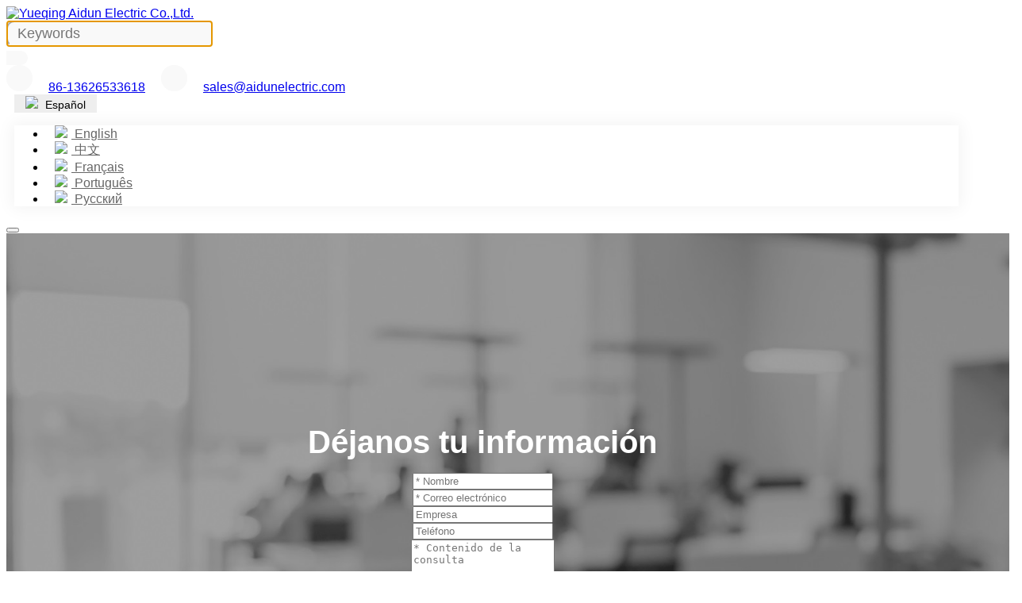

--- FILE ---
content_type: text/html; charset=utf-8
request_url: https://es.aidunelectric.com/contact-us
body_size: 14348
content:
<!DOCTYPE html>
<html lang="es-ES" dir="ltr">
<head>
    <meta charset="utf-8">
<meta name="viewport" content="width=device-width,initial-scale=1,shrink-to-fit=no">
<meta name="format-detection" content="telephone=no">
<title>Cont&#225;ctenos - Yueqing Aidun Electric Co.,Ltd.</title>
<meta name="description" content="">
<meta property="og:type" content="site">
<meta property="og:title" content="Cont&#225;ctenos">
<meta property="og:image" content="">
<meta property="og:url" content="https://es.aidunelectric.com/contact-us">
<meta property="og:description" content="">
<meta property="og:site_name" content="Yueqing Aidun Electric Co.,Ltd.">
<link rel="icon" type="image/x-icon" href="https://es.aidunelectric.com/uploads/2411/favicon.ico">
<link rel="canonical" href="https://es.aidunelectric.com/contact-us">
<link rel="preconnect" id="link_cdn" href="https://29.tqsh.net" />
<link rel="preload" href="https://29.tqsh.net/shared/css/shared-pc-ltr.min.css?v=471222" as="style">
<script src="https://29.tqsh.net/shared/js/shared.min.js?v=471222" defer></script>
<link rel="stylesheet" href="https://29.tqsh.net/shared/css/shared-pc-ltr.min.css?v=471222">
<link rel="preload" href="https://29.tqsh.net/shared/fonts/cmsfont2.woff2?v=471222" as="font" type="font/woff2" crossorigin>
<style>
    @font-face {font-display: swap;font-family: "CmsFont";font-style: normal;font-weight: normal;src: url('https://29.tqsh.net/shared/fonts/cmsfont2.woff2?v=471222') format('woff2');}
</style>

<script>
    var site={lic:'bj5yypjhdj',contextMenu:false,flowTrack:true,trackDays:90,enableAnalytics:false,email:'sales@aidunelectric.com',hash:'MTc2OTI5MDQ4NjY1OQ==',ip:'3.144.189.101',status:200}
    var conversion = [];
</script>

<style>:root{--container-width:1220px;--body-color:#555;--body-line-height:1.7;--body-bg-color:#fff;--main-color:#b51c20;--sub-color:#dd2821;--banner-bg-color:#d3d3d3;--offcanvas-bg:#fff;--inquiry-btn-bg-color:#bf1e1b;--video-play-color:#dd2821}body{font-family:"Arial"}.container-xl.max{width:100%;max-width:100%}.main-container{padding:50px 0}@media(max-width:768px){.main-container{padding:30px 0}}.search-group .form-control{border-radius:5px 0 0 5px;background:#f2f2f2;padding:.25rem .75rem;height:auto;font-size:.75rem}.search-group .btn{border:1px solid transparent;border-left-width:0;border-radius:0 5px 5px 0;color:#fff;background:#fac012;padding:.25rem .5rem}.header{padding:12px 0;color:#555;background:#f8f8f8;line-height:1}.header a{color:#555}.header .split{margin:0 12px}.header .icon{margin-right:.25rem;line-height:1}.lang{margin-left:10px}.lang img{margin-right:5px}.lang .dropdown-toggle{background:#eee;font-size:14px;padding:2px 14px;border:0}.lang .dropdown-menu{z-index:1021;box-shadow:0 5px 20px rgba(0,0,0,.1)}.lang .dropdown-item{color:#666;padding:5px 11px}.lang .dropdown-item:hover{background:#eee}.navbar{width:100%;top:0;transition:transform ease .4s;background:#fff}.navbar-brand{padding:12px 0}.navbar-brand>.img-fluid{max-height:60px;margin-right:0}.navbar .nav-link{flex-grow:1;padding:.5rem 2rem;text-transform:uppercase;color:#fff;font-weight:600;font-size:15px;transition:all ease .2s}.navbar .nav-link:hover,.navbar .nav-link.active,.navbar .nav-item.active>.nav-link,.navbar-nav .dropdown-item:hover{background:var(--main-color);color:#fff}.navbar-nav .nav-item:first-child .nav-link:before{display:none}@media(max-width:1200px){.navbar-nav .nav-link{padding:.5rem 1rem}.navbar-nav .nav-link:before{content:none}.navbar-collapse{border-top:1px solid #f2f2f2}.navbar-nav .dropdown-menu{width:100%;background:transparent}.navbar-nav .dropdown-item,.navbar .nav-link{text-align:center;justify-content:center;padding:.75rem 1rem}}.fixed-switch{transform:translateY(calc(-100% - 0px))}.sticky-effect .navbar-brand>.img-fluid{max-width:120px}.sticky-effect{background:transparent}@keyframes slidedown{0%{transform:translateY(-70px)}100%{transform:translateY(0)}}.fixed-effect{position:fixed;width:100%;top:0;background:#fff;animation:slidedown .7s ease-in}.fixed-effect1{transform:translateY(calc(-100% - 0px))}@media(max-width:1200px){.navbar-nav .dropdown-menu{width:100%}.navbar-nav .dropdown-item,.navbar .nav-link{text-align:center;justify-content:center;padding:.75rem 1rem}}.slide-effect{background:#000}.slide-effect .navbar-toggler .icon{color:#fff!important}.slide-effect .logo{filter:initial!important}.navbar.slide-effect .nav-link{color:#fff}.navbar .dropdown-menu{box-shadow:0 0 20px 3px rgba(0,0,0,.05)}.swiper-gallery-thumbs{padding:10px 0;--swiper-navigation-size:18px;--swiper-navigation-color:#fff}.swiper-gallery-thumbs .swiper-button-next,.swiper-gallery-thumbs .swiper-button-prev{width:18px;height:36px;background:#9f9f9f}.swiper-gallery-thumbs .swiper-slide{position:relative;border:1px solid #f2f2f2;transition:border ease .2s;background-size:cover;background-position:center}.swiper-gallery-thumbs .swiper-slide-thumb-active{border-color:#e3524f}.swiper-gallery-thumbs.background .swiper-slide{height:100px}.widget-cart{position:relative}.widget-cart-header{padding:12px;font-size:18px}.cart-counter{position:absolute;right:0;top:0;display:none;text-align:center;width:20px;height:20px;line-height:20px;font-size:12px;border-radius:50%;background:var(--main-color);color:#fff}.banner-simple.background,.swiper.background{height:500px}@media(max-width:768px){.banner-simple.background{height:300px}.swiper.background{height:250px}}.overlay{background:rgba(0,0,0,.2)}.banner-nav{display:flex;flex-direction:column;justify-content:center;height:330px;align-items:center;color:#fff}.banner-nav .title{margin-bottom:12px;text-transform:uppercase;font-weight:700;font-size:40px}.banner-nav .title::after{content:"";display:block;width:70px;height:2px;background:var(--main-color);margin:5px auto 0}.banner-nav .breadcrumb{font-size:15px}.banner-nav .breadcrumb-item a{color:#fff}@media(max-width:576px){.banner-nav{height:170px}.banner-nav .title{font-size:34px}}.home-banner{width:100%;height:500px}.home-banner video{width:100%;height:100%;object-fit:cover}.header-contact span{display:inline-block;height:33px;line-height:33px;width:33px;background:#f9f9f9;text-align:center;border-radius:50px}.header-contact i{color:var(--main-color);font-size:16px}.header-contact a{font-size:16px;padding:0 1rem}.fixed-header{position:absolute;top:100%}.header-bottom{width:100%;background:rgb(0,0,0,.45);padding:1.5rem 0}.header-bottom .nav-item{margin-right:35px}.hover-red a:hover{color:var(--main-color)}.search-group{width:23%}.search-group .form-control{border-color:#f9f9f9;border-radius:10px 0 0 10px;background:#f9f9f9;padding:.25rem .75rem;height:auto;font-size:18px}.search-group .btn{border:1px solid transparent;border-left-width:0;border-radius:0 10px 10px 0;color:#787878;background:#f9f9f9;padding:8px 13px;font-size:18px}.banner .inner-content{padding:2rem;text-align:center;color:#fff;font-size:20px}.banner .inner-content h2,.inner-content h3{color:#fff;font-size:60px}.banner .inner-content p{margin-bottom:0;color:#636363;font-size:22px}.banner .inner-content a{background:var(--main-color);transition:background .3s;color:#fff;display:flex;justify-content:space-between;width:30%;padding:.3rem 1rem;margin-top:3rem;border-radius:5px;font-size:20px}.banner .inner-content a::after{content:"";font-family:'cmsfont'!important;display:inline-block}.banner .inner-content a:hover{background:#e90c0d}.win-our{padding:3rem 0}.win-our h2{font-size:40px;margin-top:3rem;color:var(--main-color);font-weight:bold}.win-our a{background:var(--main-color);transition:background .3s;color:#fff;display:flex;justify-content:space-between;width:30%;padding:.3rem 1rem;margin-top:6rem;border-radius:5px;font-size:20px}.win-our a::after{content:"";font-family:'cmsfont'!important;display:inline-block}.win-our a:hover{opacity:.8}.cus-flex{flex-wrap:wrap;background:var(--main-color)}.cus-flex .cus-1{width:50%;position:relative}.cus-bottom{position:absolute;bottom:5%;width:100%;padding:0 3rem;z-index:1;justify-content:space-between;align-items:end}.youtube-vd{width:100px}.youtube-logo{width:127px;height:53px}.win-factory .container-fluid{padding:0}.win-factory .win-factory-content a{background:#fff;transition:background .3s;color:var(--main-color);display:flex;justify-content:space-between;width:30%;padding:.3rem 1rem;margin-top:4rem;border-radius:5px;font-size:20px}.win-factory .win-factory-content a::after{content:"";font-family:'cmsfont'!important;display:inline-block}.win-factory .win-factory-content a:hover{opacity:.8}.win-factory-content{color:#fff;width:84%;padding:3rem}.win-factory-content h2{font-size:44px;margin-bottom:2rem;font-weight:bold}.win-factory-content p{margin-bottom:1rem;font-size:20px}.win-category{background:#f9f9f9;padding:8rem 0}.win-category h2{font-size:44px;font-weight:bold;color:var(--main-color)}.win-category p{font-size:22px}.win-category-list span{margin-right:1rem;height:12px;width:12px;border:2px #5d5d5d solid;display:block;border-radius:50px}.win-category-list{padding:0;list-style:none;margin-top:5rem}.win-category-list li{font-size:18px;transition-duration:.3s;margin-bottom:1rem;color:#717171;cursor:pointer}.win-category-list li.active{font-size:30px;color:var(--main-color)}.win-category-list li.active span{border-color:var(--main-color);background:var(--main-color)}.win-category-images div{display:none}.win-category-images div.active{display:block}.win-category-thumb{position:relative}.win-category-images a.btn{position:absolute;bottom:15%;left:13%;background:rgba(181,28,32,.5);transition:background .3s;color:#fff;display:flex;justify-content:space-between;width:30%;padding:.3rem 1rem;margin-top:6rem;border-radius:5px;font-size:20px}.win-category-images a.btn::after{content:"";font-family:'cmsfont'!important;display:inline-block}.win-category-images a.btn:hover{background:var(--main-color);color:#fff}.animateds{animation-timing-function:linear;animation-duration:.7s!important;-webkit-animation-duration:.7s!important;animation-fill-mode:both!important;-webkit-animation-fill-mode:both!important}.fadeInLeft{animation-name:fadeInLeft;-webkit-animation:fadeInLeft}.fadeInUp{animation-name:fadeInUp;-webkit-animation:fadeInUp}@keyframes fadeInLeft{from{opacity:0;-webkit-transform:translate(-20px,0);transform:translate(-20px,0)}to{opacity:1;-webkit-transform:translate(0,0);transform:translate(0,0)}}@keyframes fadeInUp{from{opacity:0;-webkit-transform:translate(0,-20px);transform:translate(0,-20px)}to{opacity:1;-webkit-transform:translate(0,0);transform:translate(0,0)}}.win-supply{background:url(../../images/bac.jpg) no-repeat;background-size:cover;padding:5rem 0;color:#fff}.win-supply h2{font-size:40px;font-weight:bold}.win-supply .summary-sup{font-size:22px}.win-supply h3{font-size:20px}.win-supply-card{display:block;margin:1rem auto;width:176px;height:176px;line-height:176px;border-radius:20px;background:transparent;transition-duration:.3s}.win-supply-content section:hover .win-supply-card{background:var(--main-color)}.win-supply-content section:hover h3{color:#fff}.win-news{padding:5rem 0}.win-news time{color:#9f9f9f}.win-news-title{height:100%;padding:1rem}.win-news-box{border-top:1px #c6c6c6 solid;padding:2rem 0;margin-top:3rem;border-bottom:1px #c6c6c6 solid}.win-news-link a{font-weight:bold;margin-bottom:1rem;display:inline-block}.win-news-link a:hover{color:var(--main-color)}.news-section-2{margin-bottom:1rem}.news-section-2 .win-news-title{padding:0}.news-section-2 .win-news-link a{margin-bottom:6px;font-size:14px}.news-section-2 .win-news-link p{font-size:14px}.cus-3 .news-section-2:last-child{margin-bottom:0}.win-news h2{font-size:32px;color:var(--main-color);font-weight:bold}.win-send{background:url("../../images/send.png");padding:9rem 0;background-size:cover}.win-send h2{font-size:38px;font-weight:bold;color:var(--main-color);padding-right:9rem}.win-send .form-control{padding:1rem;border-color:#fff;background:#fff}.win-send .btn{background:var(--main-color);font-size:20px;width:27%;display:flex;justify-content:space-between;align-items:center;padding:8px 1rem;border-radius:7px;margin-top:2.5rem}.news-flex{flex-wrap:wrap;justify-content:space-between}.cus-2{width:60%;background:#f9f9f9}.cus-3{width:38%}.footer-title h3{font-size:18px;font-weight:bold;margin-bottom:1.5rem}.footer-text{text-align:right;margin-top:1rem}footer a{font-weight:bold}footer a:hover{color:#fff}.footer-share-link a{margin-left:1rem}.footer-page-link a{margin-left:1.2rem}.footer-contact i{font-size:26px;color:var(--main-color);margin-right:2rem}.footer-contact p{display:flex;align-items:center;font-size:22px;justify-content:flex-end}.footer-logo{margin-bottom:2rem;margin-top:1rem;width:45%}.footer-flex{height:100%;width:100%;justify-content:flex-end}.footer-share-link{margin-bottom:2rem;display:flex;justify-content:flex-end}.container-xl,.max-container{max-width:1200px}footer{padding-top:60px;background:#000;color:#b4b4b4}footer a{transition:all ease .2s;color:#b4b4b4}footer .container-xl [class*="col-"]{margin-bottom:35px}footer .title{position:relative;font-size:22px;padding-bottom:15px;margin-bottom:20px;font-weight:600;color:#f2f2f2;border-bottom:4px solid rgba(255,255,255,.03)}footer .title:after{position:absolute;bottom:-4px;display:block;content:"";width:40px;height:4px;background:var(--sub-color);border-radius:2px}footer .contact li{margin:10px 0 0}footer .category{margin-bottom:0}footer .category li{padding:3px 0}footer .category a:before{font-family:CmsFont;content:"";margin-right:5px}footer .footer-bottom{text-align:left;padding-top:15px;padding-bottom:15px;color:#fff;background:#333;color:#e9e9e9;font-size:20px}.page-title{display:flex;line-height:1;background:#f7f7f7;padding:1rem 0}.page-title .container-xl,.page-title .container-fluid{display:flex;justify-content:space-between;align-items:center}.page-title .title{margin-bottom:0;font-size:1.5rem;font-weight:300;text-align:center;align-self:center}.page-title .breadcrumb:before{font-family:cmsfont;content:"";margin-right:.25rem}@media(max-width:768px){.page-title .container-xl,.page-title .container-fluid{flex-direction:column}}.page-summary{margin-bottom:30px}.page-summary h1,.page-summary h2,page-summary h3{font-size:18px;font-weight:600}.shrink-wrapper{margin-bottom:30px}.shrink-wrapper .text{position:relative;overflow:hidden;text-overflow:ellipsis;transition:height .2s;margin-bottom:8px}.shrink-wrapper .text::after{position:absolute;display:block;content:"";left:0;right:0;bottom:0;height:30px;background:linear-gradient(0,#fff 0,rgba(0,0,0,0));opacity:1;transition:opacity .2s}.shrink-wrapper .text.expand{max-height:100%!important;text-overflow:unset}.shrink-btn{background:transparent;border-width:0;font-size:14px;text-transform:uppercase;color:#696969;min-width:80px}.shrink-btn::before{display:inline-flex;font-family:CmsFont;content:"";margin-right:5px;transition:transform .2s ease-in-out}.shrink-btn.expand::before{transform:rotate(-180deg)}.menu-horizontal{display:flex;justify-content:center;list-style-type:none;padding:0;margin:0}.menu-horizontal .nav-item{display:flex;flex-direction:column;padding:0 10px}.menu-horizontal .nav-link{display:flex;justify-content:center;align-items:center;text-align:center;background:#f6f6f6;padding:10px 25px}.menu-horizontal-wrapper{margin-bottom:30px}.menu-horizontal .nav-link:hover{color:var(--main-color)}.menu-horizontal .nav-link.active{background:var(--main-color);color:#fff}@media(max-width:768px){.menu-horizontal .nav-item{padding:0;border-bottom:1px solid #eee}.menu-horizontal .dropdown-menu{position:static}.menu-horizontal .dropdown-item{text-align:center}}.filter-wrapper{display:flex;flex-wrap:wrap;margin-bottom:15px}.selected-wrapper{margin-bottom:20px}.filter-wrapper .dropdown{margin:0 5px 5px 0}.filter-wrapper .dropdown-menu{border:1px solid #f5f5f5;background:#fafafa;padding:12px 10px;font-size:14px}.filter-wrapper .dropdown-menu>li:hover{color:var(--main-color);cursor:pointer}.filter-wrapper .btn{background:#ececec;border-radius:0;padding:8px 15px;font-size:14px}.filter-wrapper .dropdown-menu a:hover{color:var(--main-color)}.filter-wrapper label{display:flex;align-items:center}.filter-wrapper label input{margin-right:5px}.filter-wrapper li{padding:4px 0}.select-item{display:inline-flex;align-items:center;line-height:1;background:#f2f5fc;border:1px solid #eee;padding:8px 8px;margin:0 8px 0 0;font-size:12px}.select-item b{font-weight:normal}.select-item em{font-style:normal;color:#c82333}.select-item::after{font-family:Cmsfont;content:"";margin-left:5px;color:var(--main-color)}.filter-box{padding:15px;border-bottom:1px solid #e7ebf7}.filter-box a:hover{color:#092e9f}.filter-box .title{font-size:14px;font-weight:600}.filter-box .list-unstyled{max-height:160px;overflow-y:auto;font-size:13px;scrollbar-width:thin}.filter-box .list-unstyled li{padding:5px 0 0 25px}.filter-box label{font-size:13px}.filter-box input{margin-right:5px}.filter-box .list-unstyled::-webkit-scrollbar{background:#f2f5fc;width:4px;height:100%}::-webkit-scrollbar-thumb{background:#092e9f}.item-row.product{margin-bottom:40px}.main-title{font-family:var(--title-font-family);font-size:30px;margin-bottom:25px;color:var(--main-color)}.product-row{margin-bottom:40px}.product-row:hover .thumbnail::before{opacity:.1}.product-row .entry-wrapper{padding:0 20px}.product-row .entry-title{font-size:22px;margin-bottom:15px}.product-row .entry-text{color:#888}@media(max-width:768px){.product-row .entry-wrapper{padding:20px 0}.product-row .entry-title{font-size:16px}}.product-col{margin-bottom:25px;box-shadow:0 5px 20px rgba(0,0,0,.1);transition:all ease .2s}.product-col .entry-wrapper{padding:14px 8px;background:#fff;text-align:center}.product-col h3{margin:0;line-height:18px}.product-col .entry-title:hover{color:var(--main-color)}.product-col .entry-title{margin:0;text-align:center;font-weight:normal;font-size:15px;margin-bottom:0}.product-col .thumbnail-wrapper{overflow:hidden}.dropdown-fixed-b{top:86%!important}.article-col{margin-bottom:40px}.article-col:hover .thumbnail:before{opacity:.2}.article-col .entry-wrapper{padding:20px 0}.article-col .entry-meta{padding-bottom:10px;color:#c10001;font-size:14px}.article-col .entry-title{font-size:16px;font-weight:500;margin-bottom:12px}.article-col .entry-title a{color:#333}.article-col .entry-title a:hover{color:var(--main-color)}.article-col .entry-content{line-height:1.45;color:#9e9e9e}.article-row{margin-bottom:40px}.article-row .entry-wrapper{padding:0 20px}.article-row:hover .thumbnail::before{opacity:.2}.article-row .entry-meta{padding-bottom:10px;color:#777;font-size:14px}.article-row .entry-title{font-family:var(--title-font-family);font-size:22px;margin-bottom:15px}.article-row .entry-text{color:#777}.article-row .more{display:block;margin-top:20px;font-size:14px;font-weight:700;text-transform:uppercase;transition:all ease .5s}@media(max-width:768px){.article-row .entry-wrapper{padding:20px 0}.item-row .entry-title{font-size:16px}}.pic-col{margin-bottom:1.75rem;border:1px solid #f2f2f2;transition:all ease .2s}.pic-col:hover{border:1px solid #ddd}.pic-col .entry-wrapper{padding:.5rem .75rem;text-align:center;background:#eee}.pic-col .entry-title{margin:0;font-size:15px}.video-col{margin-bottom:24px;border:1px solid #f6f6f6;overflow:hidden}.video-col .entry-wrapper{padding:.875rem .75rem;background:#777;color:#fff}.video-col .entry-title{margin:0;font-size:15px;font-weight:400;text-align:center}.main-wrapper{margin-top:60px}.layout-wrapper{padding:15px;border:1px solid #e9eef4}.sidebar{top:0;margin-bottom:1.25rem}.widget{border:1px solid #e7e7e7}.widget-header{padding:.875rem;background:var(--main-color);color:#fafafa}.widget-header .title{position:relative;font-size:20px;font-weight:500;color:#fff;margin:0}.widget-collapse .menu-item{border-bottom:solid 1px #f2f2f2}.widget-collapse .menu-item:last-child{border-bottom:0}.widget-collapse .menu-link{color:#666;padding:10px 7px;font-size:14px}.widget-collapse .menu-link:before{content:"●";font-size:.75rem;margin-right:5px;color:#999}.widget-collapse .menu-link:hover{color:var(--main-color);background:#f8f9fa}.widget-collapse .menu-link:hover+button{background:#f8f9fa}.widget-collapse .sub-menu .menu-link{padding-left:16px}.widget-collapse .third-menu .menu-link{padding-left:28px}.widget-collapse .menu-item.active .menu-link,.widget-collapse .menu-item.active .menu-link+button{color:var(--main-color);background:#f8f9fa}.widget-collapse .drop:after{font-family:cmsfont;content:"";transition:background-color transform .2s ease-in-out;color:#777}.widget-collapse .drop.collapsed:after{transform:rotate(-180deg)}@media(max-width:768px){.widget-header{margin-bottom:15px}.sidebar{border-width:0;padding:0;background:#fff}}.form-feedback .btn{background:var(--main-color);width:100%}.media-article{margin-bottom:15px}.media-article img{max-width:90px;margin-right:12px}.media-article .post-title{font-size:14px;font-weight:normal;margin-bottom:2px;line-height:1.5}.media-article .post-title a:hover{color:#c42729;transition:color ease .2s}.media-article time{font-size:.875rem;color:#8c95a2}@media(max-width:992px){.media-article img{max-width:100px}}.media-product{padding:10px;margin-bottom:15px;border:1px solid #eee}.media-product:hover{border-color:var(--main-color);transition:all ease .3s}.media-product img{max-width:85px;margin-right:12px}.media-product .post-title{margin:0;font-size:14px;font-weight:normal;margin-bottom:2px;line-height:1.5}.media-product .post-title a:hover{color:var(--main-color);transition:color ease .2s}.media-product .no{margin:5px 0 0;font-size:12px;color:#8395a2}.media-product .more{margin:5px 0 0;text-transform:uppercase;color:var(--main-color);font-size:12px}.media-product .more:after{font-family:cmsfont;content:"";padding-left:5px}.media-product .more:hover{color:var(--main-color);transition:all ease .2s}@media(max-width:992px){.media-product img{max-width:100px}}.nav-page-wrapper{display:flex;justify-content:center;margin-top:2rem}.nav-page-wrapper a{background:#342c2a;color:#fff;padding:5px 10px;margin-right:10px}.nav-page-wrapper a:last-child{margin-right:0}.content-container{margin-bottom:1.5rem;border:1px solid #e9eef4}.nav-tabs-product{background:#f2f2f2;justify-content:start}.nav-tabs-product .nav-link{padding:12px 28px;border-width:0;background:#aaa;color:#fff}.nav-tabs-product .nav-link.active{background:var(--main-color);color:#fff}.content-wrapper{padding:20px}.content-wrapper p,.content-wrapper table p{margin-bottom:0}.content-wrapper h2,.content-wrapper h3{font-size:20px;font-weight:500;color:#0c2e60}.content-wrapper a{color:var(--main-color)}.content-wrapper table thead th{background:#777;color:#fff;font-weight:500}.content-wrapper table th,.content-wrapper table td{padding:.5rem;vertical-align:middle;border:1px solid #dee2e6;text-align:center}.content-wrapper table tbody tr:nth-of-type(odd){background-color:rgba(0,0,0,.03)}.content-wrapper table tbody tr:hover{background-color:rgba(0,0,0,.075);color:#555}.post-nav{display:flex;justify-content:space-between;padding:15px 20px;margin-bottom:30px;background:#f2f2f2;line-height:1.5;font-size:14px;border-radius:5px}.post-nav span{font-weight:500}.post-nav a:hover{color:var(--main-color)}@media(max-width:768px){.post-nav{flex-direction:column}.post-nav .next{margin-top:8px}}.page-link{padding:.5rem .875rem}.page-item.active .page-link{color:#fff;background-color:#444;border-color:#444}.item-list{list-style-type:none;margin:0;padding:0;margin-bottom:15px}.item-list li{border-bottom:1px dashed #eee;padding:12px 0}.item-list>li>a{display:block;text-overflow:ellipsis;white-space:nowrap;overflow:hidden}.item-list>li>a:hover{color:#fe8301}.item-list li a::before{font-family:cmsfont;content:"";margin-right:8px;margin-left:4px}.item-list li time{float:right;padding-right:5px;margin-left:8px;color:#999}.product-head{margin-bottom:25px;background:#fff;--param-width:160px;--param-padding:6px;--param-color:#555}.product-head .title{font-size:24px;color:#333;font-weight:500;margin-bottom:16px}.product-summary{font-size:14px;margin-bottom:10px}.product-summary p:not(:last-child){margin-bottom:8px}.product-param{padding:16px 0;border-top:1px solid #e5e5e5}.product-head .tag-wrapper{padding:8px 0;border-bottom:1px solid #e5e5e5;font-size:13px}.product-head .tag-wrapper a{display:inline-flex;padding:4px 6px;background:#eee;margin:5px 5px 5px 0;font-size:12px;border-radius:6px;color:#333}.product-head .tag-wrapper a:before{font-family:CmsFont;content:"";margin-right:4px}.product-head .btn-inquiry{background:var(--sub-color);color:#fff;flex-grow:1}.product-head .btn-inquiry:hover{background:var(--sub-color)}.product-head .btn-addtocart{background:#e8b62d}@media(max-width:768px){.product-head .entry-wrapper{margin-top:20px}}.attr-value-wrapper{display:flex;flex-direction:row;flex-grow:0}.attr-value-item{display:flex;align-items:center;flex-shrink:0;margin-right:12px;background:#f2f2f2;border:1px solid #ccc}.attr-value-item i{font-style:normal;margin:0 8px;font-size:14px}.attr-value-img{max-height:40px}.faq-row{margin-bottom:0}.faq-row .entry-title{display:flex;justify-content:space-between;align-items:center;margin:0;cursor:pointer;padding:15px 10px;border-bottom:1px solid #b2b3b7;font-size:16px;font-weight:600;transition:all ease .2s}.faq-row .entry-title::after{font-family:CmsFont;content:"";margin-left:8px;font-size:16px;font-weight:normal;color:#777;transition:all ease .2s}.faq-row .entry-title.collapsed::after{transform:rotate(-180deg)}.faq-row .entry-wrapper{padding:15px;color:#777}.faq-row .entry-wrapper img{max-width:100%}.company-wrapper{margin-bottom:40px;line-height:1.8}.company-wrapper .title{font-family:var(--title-font-family);font-size:28px;text-transform:uppercase;color:#333;font-weight:700;margin-bottom:30px}.company-wrapper .title::after{display:block;content:"";margin-top:10px;width:60px;height:3px;background:var(--main-color);border-radius:2px}.company-features{background:#f6f6f6;color:#666;padding:60px 0;line-height:1.7}.company-features .title{font-family:var(--title-font-family);font-size:28px;font-weight:700;text-transform:uppercase;margin-bottom:50px;text-align:center;color:#333}.company-features .title::after{display:block;content:"";margin:10px auto 0;width:60px;height:3px;background:var(--main-color);border-radius:2px}.company-features .entry-wrapper{padding:20px 0}.company-features .entry-title{font-family:var(--title-font-family);font-size:18px;font-weight:600;color:var(--sub-color)}.company-features .entry-content{font-size:14px}.company-features p{margin-bottom:0}@media(max-width:768px){.company-wrapper .title{font-size:24px}.company-features{padding:60px 0 40px}.company-features .title{font-size:24px}.intro{padding:1rem}.footer-contact p,.footer-contact a{font-size:12px}}.home-title{position:relative;color:#333;font-weight:600;font-size:2rem;font-family:var(--title-font-family);padding-bottom:15px;margin-bottom:30px;text-transform:uppercase}.home-title::after{display:block;content:"";width:120px;height:2px;background-color:var(--main-color);margin-top:12px}.home-title.text-center{text-align:center}.home-title.text-center::after{margin-left:auto;margin-right:auto}.home-container{position:relative;margin-top:-60px}.home-features .row>*{display:flex}.feature-wrapper{display:flex;flex-grow:1;align-items:center;padding:20px;border-radius:16px;background:#fff;border:1px solid #f6f6f6;margin-bottom:20px;box-shadow:rgba(0,0,0,.15) 0 5px 10px 0}.feature-wrapper p{padding-left:15px;margin:0;align-items:center}@media(max-width:992px){.home-container{top:0;padding:40px 0 0}.feature-wrapper{border-radius:0;box-shadow:none;border-color:#eee}}@media(max-width:550px){.footer-flex{flex-wrap:wrap}.footer-left,.footer-right{width:100%}.footer-left{padding:2rem 0;overflow:hidden}.footer-contact{padding:1rem}.footer-contact span{width:60px}.page-title .title{font-size:20px}.product-col .entry-title,.breadcrumb{font-size:12px}.home-section1{padding:1rem 0}.home-about h2{font-size:18px;font-weight:bold}.product-head .title,article .title{font-size:20px!important}.content-wrapper{padding:6px}.hs-title p{font-size:12px}#form-feedback{margin-bottom:1rem}.widget-header .drop:after{color:#fff}.contact-info .col-md-4{margin-bottom:1rem}}@media(max-width:1880px){.win-factory-content{padding:3rem}}@media(max-width:1688px){.win-factory-content{width:100%}.win-factory .win-factory-content a{margin-top:2rem}}@media(max-width:1345px){.win-factory-content{padding:1rem}.win-factory-content p{margin-bottom:1rem}.win-factory .win-factory-content a{margin-top:0}.win-factory-content h2{font-size:28px;margin-bottom:1rem}}@media(max-width:1200px){.cus-1,.cus-1 .our-image{width:100%!important}.banner .inner-content a{margin-top:.6rem;font-size:16px;width:45%;padding:.2rem .5rem}.banner .inner-content p{font-size:16px}.banner .inner-content h2,.inner-content h3{font-size:28px}.win-factory .win-factory-content a{padding:2px 12px}.header-bottom .nav-item{margin-right:0}}@media(max-width:970px){.win-our{margin-top:1.3rem}.win-our .inner-content a{margin-top:1rem;width:45%;padding:1px 11px}.win-our .swiper-pagination{width:100%}.nav-tabs-product .nav-link{padding:6px 18px}}@media(max-width:840px){.cus-padding-null{padding-left:12px}.cus-2{margin-bottom:1rem;background:transparent}.win-send{padding:2rem 0}.win-send h2{font-size:28px}.banner .inner-content{padding:1rem}.bannr-right-mask h3{font-size:18px}.win-our h2{margin-top:0;font-size:30px}.win-our,.win-news-title{padding:0}.win-our img,.cus-2,.cus-3{width:100%}.cus-bottom{padding:0 1rem}.win-factory .win-factory-content a,.win-category-images a.btn{width:50%}.win-category{padding:1.4rem 0}.footer-text{display:none}.win-supply{padding:2rem 0}.footer-logo{margin-bottom:1rem}.navbar-brand>.img-fluid{max-height:20px}.footer-title h3{font-size:14px;margin-bottom:.5rem}}@media(max-width:576px){.mb-search-box{width:100%;display:flex!important;margin-bottom:5px}.win-our a{width:50%;margin-top:1rem}footer{padding-top:2rem;font-size:12px}.win-supply h2{font-size:28px}.footer-title{margin-bottom:0;text-align:center}.footer-page-link a{margin-left:9px;font-size:14px}.footer-flex,.footer-share-link{justify-content:center}.win-send .btn{width:50%}.win-news{padding:2rem 0}.win-news-link{margin-bottom:6px;font-size:14px}.win-news-title p{font-size:14px}.header-bottom{padding:0}#header{margin:0}.win-category h2{font-size:30px}.banner .swiper-pagination{width:100%}.banner .inner-content a{margin-top:.4rem;font-size:12px;width:45%;padding:.2rem .5rem}.banner .inner-content{width:100%;padding:0}.banner .inner-content p{font-size:12px}.banner .inner-content h2,.inner-content h3{font-size:16px}.header-contact,.search-group{display:none}.banner-nav{padding-top:70px;padding-bottom:70px}.banner-text{display:none}.banner-nav .title{font-size:1.5rem}.bannr-right-mask h3{font-size:12px}.banner-right{margin-bottom:0;margin-top:1rem}.win-category-list{margin:0}}</style>
    <style>
        .header-bottom {position:absolute; top:100%;}
        .bg-contact {padding: 8rem 0;}
        .dropdown-fixed-b {top:74% !important;}
        .bg-contact #form-feedback button {width:36%; margin:auto; margin-top:2rem}
        @media(max-width:910px) {
            .contact-wrapper .box {margin:0 !important;}
        }
         @media(max-width:580px) {
            .bg-contact {padding-bottom:0;padding-top:0;}
             .bg-contact #form-feedback button {width:100%;}
        }
         .inquiry-wrapper{padding:60px 0;text-align:center;}
        .inquiry-wrapper p{color:#8c8c8c;font-size:20px;}
        .inquiry-wrapper h4{ margin-bottom:1rem; color: #fff;font-size:2.5rem;font-weight:600;}
        .inquiry-wrapper .btn{ background: var(--main-color) !important;text-transform: uppercase;}
        .contact-wrapper{text-align:center;padding-top: 40px;padding-bottom: 40px;}
        .contact-wrapper .box{padding:20px;background:#fafafa; height:100%;}
        .contact-wrapper .box p{color:#727272; margin-bottom:2px;}
        .contact-wrapper .box p a:hover {text-decoration:underline;}
        .contact-wrapper .icon{font-size:40px;margin-bottom:30px;display:block;color:var(--main-color)}
        .contact-wrapper .entry-title{font-weight:600;font-size:1.5rem;margin-bottom:30px;color:#333;}
        .contact-wrapper a{ color: #111 !important;font-size:18px;font-weight: 500;}
        @media(max-width:768px){
            .contact-wrapper .box{ border-bottom: 1px solid #e6e6e6;}
            .contact-wrapper .entry-title{margin-bottom:15px;}
            .inquiry-wrapper h4{font-size:2rem;}
        }
    </style>
</head>
<body>
    <nav class="navbar navbar-expand-xl sticky-top flex-column">
    <div class="container-xl gx-2 gx-xl-0">
        <a class="navbar-brand" href="https://es.aidunelectric.com/">
            <img src="https://29.tqsh.net/uploads/2304/logo-!p.webp" alt="Yueqing Aidun Electric Co.,Ltd." class="img-fluid" />
        </a>
            <div class="input-group search-group">
                <input type="search" autocomplete="off" autofocus="" id="searchKey" class="form-control" data-type="product" aria-label="keywords" data-pagesize="12" placeholder="Keywords" onkeyup="cms.search(event)" />
                <button type="button" class="btn" data-input="searchKey" aria-label="search" data-provider="search">
                    <i class="icon icon-search"></i>
                </button>
            </div>
        <div class="header-contact">
            <span><i class="icon icon-phone"></i></span> <a href="tel:86-13626533618">86-13626533618</a>
            <span><i class="icon icon-envelope"></i></span> <a href="mailto: sales@aidunelectric.com">sales@aidunelectric.com</a>
        </div>
        <div class="dropdown lang">
            <button type="button" class="dropdown-toggle" data-bs-toggle="dropdown" id="site-lang"> <img src="https://29.tqsh.net/theme/skin5-aidun-es/images/ico/es.png" /> Español</button>
            <ul class="dropdown-menu" aria-labelledby="site-lang">
                <li><a class="dropdown-item" target="_blank" href="https://www.aidunelectric.com"> <img src="https://29.tqsh.net/theme/skin5-aidun-es/images/ico/en.png" /> English</a></li>
                <li><a class="dropdown-item" target="_blank" href="https://cn.aidunelectric.com"> <img src="https://29.tqsh.net/theme/skin5-aidun-es/images/ico/cn.png" /> 中文</a></li>
                <li><a class="dropdown-item" target="_blank" href="https://fr.aidunelectric.com"> <img src="https://29.tqsh.net/theme/skin5-aidun-es/images/ico/fr.png" /> Français</a></li>
                <li><a class="dropdown-item" target="_blank" href="https://pt.aidunelectric.com"> <img src="https://29.tqsh.net/theme/skin5-aidun-es/images/ico/pt.png" /> Português</a></li>
                <li><a class="dropdown-item" target="_blank" href="https://ru.aidunelectric.com"> <img src="https://29.tqsh.net/theme/skin5-aidun-es/images/ico/ru.png" /> Русский</a></li>
            </ul>
        </div>
        <button type="button" class="navbar-toggler" aria-label="toggle" data-bs-toggle="collapse" data-bs-target="#header-nav">
            <span class="icon icon-bars"></span>
        </button>
    </div>
    <div class="header-bottom">
        <div class="container-xl">
                <div class="collapse navbar-collapse justify-content-end" id="header-nav">
                    <ul class="navbar-nav navbar-nav-scroll">
                        <li class="nav-item">
                            <a href="https://es.aidunelectric.com/" class="nav-link">Home</a>
                        </li>
                                <li class="nav-item dropdown" data-bs-desktop>
                                    <a href="https://es.aidunelectric.com/products" class="nav-link dropdown-toggle" data-bs-toggle="dropdown">productos</a>
        <ul class="dropdown-menu" data-bs-popper>
                        <li class="dropend" data-bs-desktop>
                            <a href="https://es.aidunelectric.com/dc-products-for-solar-system" class="dropdown-item dropdown-toggle" data-bs-toggle="dropdown">Productos DC para sistema solar</a>
                            <ul class="dropdown-menu" data-bs-popper>
                                    <li>
                                        <a href="https://es.aidunelectric.com/solar-pv-fuse-and-holder" class="dropdown-item">Fusible y soporte para energ&#237;a solar fotovoltaica</a>
                                    </li>
                                    <li>
                                        <a href="https://es.aidunelectric.com/dc-circuit-breaker-for-solar-pv-system" class="dropdown-item">Disyuntor de CC para sistema solar fotovoltaico</a>
                                    </li>
                                    <li>
                                        <a href="https://es.aidunelectric.com/dc-solar-pv-cable-wire" class="dropdown-item">Alambre de cable de energ&#237;a solar fotovoltaica de CC</a>
                                    </li>
                                    <li>
                                        <a href="https://es.aidunelectric.com/dc-solar-pv-connector" class="dropdown-item">Conector fotovoltaico solar de CC</a>
                                    </li>
                                    <li>
                                        <a href="https://es.aidunelectric.com/dc-surge-protective-device-spd" class="dropdown-item">Dispositivo de protecci&#243;n contra sobretensiones de CC (SPD)</a>
                                    </li>
                            </ul>
                        </li>
                        <li class="dropend" data-bs-desktop>
                            <a href="https://es.aidunelectric.com/hrc-low-voltage-fuses" class="dropdown-item dropdown-toggle" data-bs-toggle="dropdown">Fusibles de bajo voltaje HRC</a>
                            <ul class="dropdown-menu" data-bs-popper>
                                    <li>
                                        <a href="https://es.aidunelectric.com/lv-hrc-nh-fuse-link-and-base" class="dropdown-item">Fusible LV HRC NH Enlace y base</a>
                                    </li>
                                    <li>
                                        <a href="https://es.aidunelectric.com/lv-hrc-nt-fuse-link-and-base" class="dropdown-item">LV HRC NT Fusible Enlace y base</a>
                                    </li>
                                    <li>
                                        <a href="https://es.aidunelectric.com/cylindrical-fuse-link-and-fuse-holder" class="dropdown-item">Fusible cil&#237;ndrico y portafusible</a>
                                    </li>
                                    <li>
                                        <a href="https://es.aidunelectric.com/neozed-d0-fuse-and-diazed-d-fuse" class="dropdown-item">Fusible Neozed D0 y fusible Diazed D</a>
                                    </li>
                                    <li>
                                        <a href="https://es.aidunelectric.com/bs88-standard-hrc-low-voltage-fuses" class="dropdown-item">Fusibles de bajo voltaje HRC est&#225;ndar BS88</a>
                                    </li>
                                    <li>
                                        <a href="https://es.aidunelectric.com/din-fuse-switch-disconnectors" class="dropdown-item">Interruptores-seccionadores de fusibles DIN</a>
                                    </li>
                                    <li>
                                        <a href="https://es.aidunelectric.com/semiconductor-protection-fuses-high-speed-fuses" class="dropdown-item">Fusibles de protecci&#243;n de semiconductores/fusibles de alta velocidad</a>
                                    </li>
                            </ul>
                        </li>
                        <li class="dropend" data-bs-desktop>
                            <a href="https://es.aidunelectric.com/hrc-high-voltage-fuses" class="dropdown-item dropdown-toggle" data-bs-toggle="dropdown">Fusibles de alto voltaje HRC</a>
                            <ul class="dropdown-menu" data-bs-popper>
                                    <li>
                                        <a href="https://es.aidunelectric.com/din-high-voltage-current-limiting-fuse-link" class="dropdown-item">Eslab&#243;n fusible limitador de corriente de alto voltaje DIN</a>
                                    </li>
                                    <li>
                                        <a href="https://es.aidunelectric.com/high-voltage-motor-fuse-link" class="dropdown-item">Enlace de fusible de motor de alto voltaje</a>
                                    </li>
                                    <li>
                                        <a href="https://es.aidunelectric.com/high-voltage-fuses-for-use-in-air" class="dropdown-item">Fusibles de alta tensi&#243;n para uso en Aire</a>
                                    </li>
                                    <li>
                                        <a href="https://es.aidunelectric.com/high-voltage-fuses-for-use-in-oil-switchgear" class="dropdown-item">Fusibles de alto voltaje para uso en aparamenta de aceite</a>
                                    </li>
                                    <li>
                                        <a href="https://es.aidunelectric.com/11kv-33kv-expulsion-fuse-link" class="dropdown-item">Fusible de expulsi&#243;n de 11KV 33KV</a>
                                    </li>
                                    <li>
                                        <a href="https://es.aidunelectric.com/drop-out-fuse-cut-out-fuse" class="dropdown-item">Fusible de ca&#237;da Fusible de corte</a>
                                    </li>
                            </ul>
                        </li>
                        <li class="dropend" data-bs-desktop>
                            <a href="https://es.aidunelectric.com/circuit-breaker" class="dropdown-item dropdown-toggle" data-bs-toggle="dropdown">Cortacircuitos</a>
                            <ul class="dropdown-menu" data-bs-popper>
                                    <li>
                                        <a href="https://es.aidunelectric.com/circuit-breakers" class="dropdown-item">Rompedores de circuito</a>
                                    </li>
                            </ul>
                        </li>
                        <li class="dropend" data-bs-desktop>
                            <a href="https://es.aidunelectric.com/switch" class="dropdown-item dropdown-toggle" data-bs-toggle="dropdown">Cambiar</a>
                            <ul class="dropdown-menu" data-bs-popper>
                                    <li>
                                        <a href="https://es.aidunelectric.com/float-switch" class="dropdown-item">Interruptor de flotador</a>
                                    </li>
                                    <li>
                                        <a href="https://es.aidunelectric.com/snap-action-switches" class="dropdown-item">Interruptores de acci&#243;n r&#225;pida</a>
                                    </li>
                            </ul>
                        </li>
                        <li>
                            <a href="https://es.aidunelectric.com/star-delta-starter" class="dropdown-item">Arrancador estrella delta</a>
                        </li>
        </ul>
                                </li>
                                <li class="nav-item">
                                    <a href="https://es.aidunelectric.com/news" class="nav-link">Noticias</a>
                                </li>
                                <li class="nav-item">
                                    <a href="https://es.aidunelectric.com/about-us" class="nav-link">Sobre nosotros</a>
                                </li>
                                <li class="nav-item">
                                    <a href="https://es.aidunelectric.com/contact-us" class="nav-link active">Cont&#225;ctenos</a>
                                </li>
                    </ul>
                </div>
        </div>
    </div>
</nav>

    <div class="bg-contact" style="background:url(/uploads/2304/favbgcontact-7076.jpg) no-repeat;background-size:cover;">
        <div class="inquiry-wrapper">
            <div class="container-xl">
                <h4>Déjanos tu información</h4>
                <div class="row">
                    <div class="col-12 col-lg-10 offset-lg-1">
                            <form id="form-feedback" class="form-feedback" novalidate>
        <input type="hidden" name="recaptcha_response" value="" />
        <input type="hidden" name="PageName" value="Cont&#225;ctenos" />
        <div class="row g-3">
            <div class="col-6">
                <input type="text" name="Customer" placeholder="* Nombre" class="form-control" aria-label="Nombre" required />
            </div>
            <div class="col-6">
                <input type="email" name="Email" placeholder="* Correo electr&#243;nico" class="form-control" aria-label="Correo electr&#243;nico" required />
            </div>
            <div class="col-6">
                <input type="text" name="Company" placeholder="Empresa" class="form-control" aria-label="Empresa" />
            </div>
            <div class="col-6">
                <input type="text" name="Phone" placeholder="Tel&#233;fono" class="form-control" aria-label="Tel&#233;fono" />
            </div>
            <div class="col-12">
                <textarea name="Content" placeholder="* Contenido de la consulta" cols="20" rows="4" class="form-control" aria-label="Contenido de la consulta" required></textarea>
            </div>
            <div class="col-12">
                <button type="button" class="btn" data-provider="post-message" data-target="msg-56125692" data-process="Processing..." data-event-name="Online Inquiry" data-event-category="Page">Enviar mensaje</button>
                <div class="feedback-result" id="msg-56125692"></div>
            </div>
        </div>
    </form>

                    </div>
                </div>
            </div>
        </div>
    </div>
    <div class="container-xl contact-wrapper">
        <div class="row row-cols-1 row-cols-md-3">
            <div class="col">
                <div class="box">
                    <i class="icon icon-map-marker"></i>
                    <h2 class="entry-title">Ubicación</h2>
                    <p class="primary">Daidong Industrial Zone,Liushi,Yueqing,Zhejiang,325604,China</p>
                    <p class="primary">Teléfono: <a href="tel:86-13626533618" target="_blank" onclick="cms.track('phone_click', 'contact')">86-13626533618</a></p>
                    
                    <p class="primary">Skype: <a href="skype:aidunelectric">aidunelectric</a></p>
                </div>
            </div>
            <div class="col">
                <div class="box">
                    <i class="icon icon-envelope"></i>
                    <h2 class="entry-title">Correo electrónico</h2>
                    <p> Respetamos su privacidad, la consulta se enviará a su equipo de ventas, le responderemos dentro de las 12 horas.</p>
                    <p class="primary"><a href="mailto:sales@aidunelectric.com" target="_blank" onclick="cms.track('mail_click', 'contact')">sales@aidunelectric.com</a></p>
                </div>
            </div>
            <div class="col">
                <div class="box">
                    <i class="icon icon-phone"></i>
                    <h2 class="entry-title">Whatsapp</h2>
                    <p>Respetamos su privacidad, la consulta se enviará a su equipo de ventas, le responderemos dentro de las 12 horas.</p>
                    <p>Whatsapp : <a href="https://api.whatsapp.com/send?phone=8613626533618" target="_blank" onclick="cms.track('whatsapp_click', 'contact')">+8613626533618</a></p>
                </div>
            </div>
        </div>
    </div>
    <footer>
    <div class="container-xl max-container">
        <div class="row">
            <div class="col-md-6 footer-title">
                <section>
                    <a href="/">
                        <img src="/uploads/2304/23logo.png" alt="Alternate Text" class="img-fluid footer-logo" />
                    </a>
                    <h3>Los hemos vendido a nivel mundial y son bien recibidos.</h3>
                    <p>Copyright © 2026 Yueqing Aidun Electric Co.,Ltd. All Right Reserved</p>
                </section>
            </div>
            <div class="col-md-6">
                <div class="footer-flex d-flex">
                    <section>
                        <div class="footer-share-link">
                            <a target="_blank"><img src="https://29.tqsh.net/theme/skin5-aidun-es/images/tiktok.png" class="img-fluid" /></a>
                            <a target="_blank"><img src="https://29.tqsh.net/theme/skin5-aidun-es/images/facebook.png" class="img-fluid" /></a>
                            <a target="_blank"><img src="https://29.tqsh.net/theme/skin5-aidun-es/images/linked.png" class="img-fluid" /></a>
                            <a href="" target="_blank"><img src="https://29.tqsh.net/theme/skin5-aidun-es/images/youtube.png" class="img-fluid" /></a>
                            <a target="_blank"><img src="https://29.tqsh.net/theme/skin5-aidun-es/images/twitter.png" class="img-fluid" /></a>
                        </div>
                        <div class="footer-page-link">
                            <a href="https://es.aidunelectric.com/" target="_blank">Home</a>
<a href="https://es.aidunelectric.com/products" target="">productos</a><a href="https://es.aidunelectric.com/news" target="">Noticias</a><a href="https://es.aidunelectric.com/about-us" target="">Sobre nosotros</a><a href="https://es.aidunelectric.com/contact-us" target="">Cont&#225;ctenos</a>                        </div>
                        <div class="footer-text">
                            <h3>enlaces rápidos</h3>
                        </div>
                    </section>
                </div>
            </div>
        </div>
    </div>
</footer>
    <div class="side-share show-text">
            <div class="share-item">
                <a class="share-link" href="https://api.whatsapp.com/send?phone=8613626533618" target="_blank" rel="noopener nofollow" onclick="cms.track('Whatsapp_Click', 'Side')">
                    <span class="share-ico whatsapp">WhatsApp</span>
                </a>
                <div class="share-pop">
                        <a href="https://api.whatsapp.com/send?phone=8613626533618" target="_blank" rel="noopener nofollow" onclick="cms.track('Whatsapp_Click', 'Side')" class="share-text">8613626533618</a>
                </div>
            </div>
                    <div class="share-item">
                <a class="share-link" href="mailto:sales@aidunelectric.com" onclick="cms.track('Mail_Click', 'Side')" rel="noopener" target="_blank">
                    <span class="share-ico mail"> Correo electr&#243;nico</span>
                </a>
                <div class="share-pop">
                    <a href="mailto:sales@aidunelectric.com" onclick="cms.track('Mail_Click', 'Side')" rel="noopener" target="_blank" class="share-text">sales@aidunelectric.com</a>
                </div>
            </div>
        <div class="share-item">
            <div class="share-link" data-bs-toggle="modal" data-bs-target="#feedback_modal">
                <span class="share-ico message">Inquiry</span>
            </div>
        </div>
        <div class="share-item">
            <div class="share-link" data-provider="totop">
                <span class="share-ico totop"> Top</span>
            </div>
        </div>
    </div>
<!--Modal Dialog-->
<div class="modal fade" id="feedback_modal" data-bs-backdrop="static">
    <div class="modal-dialog modal-dialog-centered">
        <div class="modal-content">
            <div class="modal-header">
                <h4 class="modal-title" id="exampleModalLabel">Consulta en l&#237;nea</h4>
                <button type="button" class="btn-close" data-bs-dismiss="modal" aria-label="Close"></button>
            </div>
            <div class="modal-body">
                <form class="form-feedback" novalidate>
                    <input type="hidden" name="PageName" value="Dialog Enquiry" />
                    <input type="hidden" name="web_data" value="" class="form-control" />
                    <div class="row g-3">
                        <div class="col-6">
                            <input type="text" name="Customer" placeholder="* Nombre" class="form-control" aria-label="Nombre" required />
                        </div>
                        <div class="col-6">
                            <input type="email" name="Email" placeholder="* Correo electr&#243;nico" class="form-control" aria-label="Correo electr&#243;nico" required />
                        </div>
                        <div class="col-6">
                            <input type="text" name="Phone" placeholder="Tel&#233;fono" class="form-control" aria-label="Tel&#233;fono" />
                        </div>
                        <div class="col-6">
                            <input type="text" name="Company" placeholder="Empresa" class="form-control" aria-label="Empresa" />
                        </div>
                        <div class="col-12">
                            <textarea name="Content" placeholder="* Contenido de la consulta" cols="20" rows="4" class="form-control" aria-label="Contenido de la consulta" required></textarea>
                        </div>
                        <div class="col-12">
                            <button type="button" class="btn" data-target="msg-4440481" data-process="Processing..." data-provider="post-message" data-track="google" data-event-name="Online Inquiry" data-event-category="Modal">Enviar mensaje</button>
                            <div class="feedback-result" id="msg-4440481"></div>
                        </div>
                    </div>
                </form>
            </div>
        </div>
    </div>
</div>
<script>
        </script>
</body>
</html>
